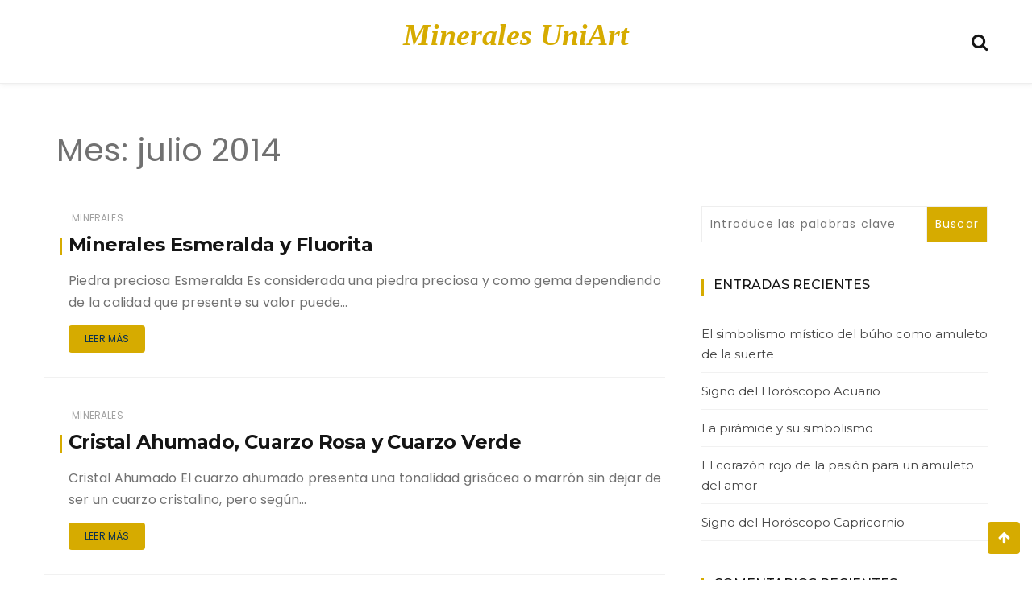

--- FILE ---
content_type: text/html; charset=UTF-8
request_url: https://www.uniart.es/minerales/2014/07/
body_size: 8064
content:
<!doctype html>
<html lang="es">
<head>
	<meta charset="UTF-8">
	<meta name="viewport" content="width=device-width, initial-scale=1">
	<link rel="profile" href="https://gmpg.org/xfn/11">

	<title>%archive_title% | Minerales UniArt</title>

<!-- All In One SEO Pack 3.6.2[189,231] -->

<meta name="keywords"  content="esmeralda,piedra preciosa,piedra semipreciosa,fluorita,minerales,fluorita arco iris,cristal ahumado,cuarzo,cuarzo rosa,cuarzo verde,uniart,chakra,cristal de cuarzo,cristal de cuarzo blanco,cristal de roca,cuarzo cristal,drusas,aventurina naranja,calcedonia,carneola,amatista,amatistas,citrino,mineral,mineral amatista,mineral citrino,ágata,aguamarina,amazonita,amuletos de la suerte,gemoterapia,geodas" />
<meta name="robots" content="noindex,follow" />

<script type="application/ld+json" class="aioseop-schema">{"@context":"https://schema.org","@graph":[{"@type":"Organization","@id":"https://www.uniart.es/minerales/#organization","url":"https://www.uniart.es/minerales/","name":"Minerales UniArt","sameAs":[]},{"@type":"WebSite","@id":"https://www.uniart.es/minerales/#website","url":"https://www.uniart.es/minerales/","name":"Minerales UniArt","publisher":{"@id":"https://www.uniart.es/minerales/#organization"}},{"@type":"CollectionPage","@id":"https://www.uniart.es/minerales/2014/07/#collectionpage","url":"https://www.uniart.es/minerales/2014/07/","inLanguage":"es","name":"Mes: julio 2014","isPartOf":{"@id":"https://www.uniart.es/minerales/#website"},"breadcrumb":{"@id":"https://www.uniart.es/minerales/2014/07/#breadcrumblist"}},{"@type":"BreadcrumbList","@id":"https://www.uniart.es/minerales/2014/07/#breadcrumblist","itemListElement":[{"@type":"ListItem","position":1,"item":{"@type":"WebPage","@id":"https://www.uniart.es/minerales/","url":"https://www.uniart.es/minerales/","name":"Minerales y piedras semipreciosas de UniArt - Esoterismo"}},{"@type":"ListItem","position":2,"item":{"@type":"WebPage","@id":"https://www.uniart.es/minerales/2014/","url":"https://www.uniart.es/minerales/2014/","name":"Año: 2014"}},{"@type":"ListItem","position":3,"item":{"@type":"WebPage","@id":"https://www.uniart.es/minerales/2014/07/","url":"https://www.uniart.es/minerales/2014/07/","name":"Mes: julio 2014"}}]}]}</script>
<link rel="canonical" href="https://www.uniart.es/minerales/2014/07/" />
<!-- All In One SEO Pack -->
<link rel='dns-prefetch' href='//fonts.googleapis.com' />
<link rel='dns-prefetch' href='//s.w.org' />
<link rel="alternate" type="application/rss+xml" title="Minerales UniArt &raquo; Feed" href="https://www.uniart.es/minerales/feed/" />
<link rel="alternate" type="application/rss+xml" title="Minerales UniArt &raquo; RSS de los comentarios" href="https://www.uniart.es/minerales/comments/feed/" />
		<script type="text/javascript">
			window._wpemojiSettings = {"baseUrl":"https:\/\/s.w.org\/images\/core\/emoji\/11.2.0\/72x72\/","ext":".png","svgUrl":"https:\/\/s.w.org\/images\/core\/emoji\/11.2.0\/svg\/","svgExt":".svg","source":{"concatemoji":"https:\/\/www.uniart.es\/minerales\/wp-includes\/js\/wp-emoji-release.min.js?ver=5.1.19"}};
			!function(e,a,t){var n,r,o,i=a.createElement("canvas"),p=i.getContext&&i.getContext("2d");function s(e,t){var a=String.fromCharCode;p.clearRect(0,0,i.width,i.height),p.fillText(a.apply(this,e),0,0);e=i.toDataURL();return p.clearRect(0,0,i.width,i.height),p.fillText(a.apply(this,t),0,0),e===i.toDataURL()}function c(e){var t=a.createElement("script");t.src=e,t.defer=t.type="text/javascript",a.getElementsByTagName("head")[0].appendChild(t)}for(o=Array("flag","emoji"),t.supports={everything:!0,everythingExceptFlag:!0},r=0;r<o.length;r++)t.supports[o[r]]=function(e){if(!p||!p.fillText)return!1;switch(p.textBaseline="top",p.font="600 32px Arial",e){case"flag":return s([55356,56826,55356,56819],[55356,56826,8203,55356,56819])?!1:!s([55356,57332,56128,56423,56128,56418,56128,56421,56128,56430,56128,56423,56128,56447],[55356,57332,8203,56128,56423,8203,56128,56418,8203,56128,56421,8203,56128,56430,8203,56128,56423,8203,56128,56447]);case"emoji":return!s([55358,56760,9792,65039],[55358,56760,8203,9792,65039])}return!1}(o[r]),t.supports.everything=t.supports.everything&&t.supports[o[r]],"flag"!==o[r]&&(t.supports.everythingExceptFlag=t.supports.everythingExceptFlag&&t.supports[o[r]]);t.supports.everythingExceptFlag=t.supports.everythingExceptFlag&&!t.supports.flag,t.DOMReady=!1,t.readyCallback=function(){t.DOMReady=!0},t.supports.everything||(n=function(){t.readyCallback()},a.addEventListener?(a.addEventListener("DOMContentLoaded",n,!1),e.addEventListener("load",n,!1)):(e.attachEvent("onload",n),a.attachEvent("onreadystatechange",function(){"complete"===a.readyState&&t.readyCallback()})),(n=t.source||{}).concatemoji?c(n.concatemoji):n.wpemoji&&n.twemoji&&(c(n.twemoji),c(n.wpemoji)))}(window,document,window._wpemojiSettings);
		</script>
		<style type="text/css">
img.wp-smiley,
img.emoji {
	display: inline !important;
	border: none !important;
	box-shadow: none !important;
	height: 1em !important;
	width: 1em !important;
	margin: 0 .07em !important;
	vertical-align: -0.1em !important;
	background: none !important;
	padding: 0 !important;
}
</style>
	<link rel='stylesheet' id='wp-block-library-css'  href='https://www.uniart.es/minerales/wp-includes/css/dist/block-library/style.min.css?ver=5.1.19' type='text/css' media='all' />
<link rel='stylesheet' id='wp-block-library-theme-css'  href='https://www.uniart.es/minerales/wp-includes/css/dist/block-library/theme.min.css?ver=5.1.19' type='text/css' media='all' />
<link rel='stylesheet' id='et_monarch-open-sans-css'  href='https://fonts.googleapis.com/css?family=Open+Sans:400,700' type='text/css' media='all' />
<link rel='stylesheet' id='et_monarch-css-css'  href='https://www.uniart.es/minerales/wp-content/plugins/monarch/css/style.css?ver=1.1' type='text/css' media='all' />
<link rel='stylesheet' id='wishful-blog-style-css'  href='https://www.uniart.es/minerales/wp-content/themes/wishful-blog/style.css?ver=5.1.19' type='text/css' media='all' />
<link rel='stylesheet' id='wishful-blog-fonts-css'  href='//fonts.googleapis.com/css?family=Poppins%3A400%2C600%2C700%2C900%7CMontserrat%3A400%2C500%2C700%2C800%7CPoppins%3A400%2C600%2C700%2C900%7CMontserrat%3A400%2C400i%2C500%2C500i%2C600%2C600i%2C700%2C700i%2C800%2C800i%7CUbuntu%3A400%2C400i%2C500%2C500i%2C700%2C700i&#038;subset=latin%2Clatin-ext&#038;ver=5.1.19' type='text/css' media='all' />
<link rel='stylesheet' id='wishful-blog-custom-css'  href='https://www.uniart.es/minerales/wp-content/themes/wishful-blog/wishfulthemes/assets/css/custom.css?ver=5.1.19' type='text/css' media='all' />
<link rel='stylesheet' id='wishful-blog-slick-css'  href='https://www.uniart.es/minerales/wp-content/themes/wishful-blog/wishfulthemes/assets/slick/slick.css?ver=5.1.19' type='text/css' media='all' />
<link rel='stylesheet' id='wishful-blog-slick-theme-css'  href='https://www.uniart.es/minerales/wp-content/themes/wishful-blog/wishfulthemes/assets/slick/slick-theme.css?ver=5.1.19' type='text/css' media='all' />
<script type='text/javascript' src='https://www.uniart.es/minerales/wp-includes/js/jquery/jquery.js?ver=1.12.4'></script>
<script type='text/javascript' src='https://www.uniart.es/minerales/wp-includes/js/jquery/jquery-migrate.min.js?ver=1.4.1'></script>
<link rel='https://api.w.org/' href='https://www.uniart.es/minerales/wp-json/' />
<link rel="EditURI" type="application/rsd+xml" title="RSD" href="https://www.uniart.es/minerales/xmlrpc.php?rsd" />
<link rel="wlwmanifest" type="application/wlwmanifest+xml" href="https://www.uniart.es/minerales/wp-includes/wlwmanifest.xml" /> 
<meta name="generator" content="WordPress 5.1.19" />
<style type="text/css" id="et-social-custom-css">
				 
			</style>    <style type="text/css">

            @media (min-width: 992px) {

            .sticky .primary-navigation-wrap {
                position: fixed;
            }
        }
               
        .top-header .top-social li>a:hover,
        .copyright>p a,
        .type-post .entry-cover .post-meta>span>a:hover,
        .author.vcard a:hover,
        .slider-section2 .container .row .post-block .post-box .entry-content>span>a:hover,
        .type-post .entry-header>span>a:hover,
        .related-post .related-post-box>h3>a:hover,
        .entry-content .page-link,
        .entry-content .page-link:hover,
        .widget a:hover,
        .search-box span i,
        .woocommerce ul.products li.product .price,
        .woocommerce div.product p.price,
        .woocommerce div.product span.price,
        .widget_latestposts .latest-content span a:hover,
        .footer-light .widget_latestposts .latest-content span a:hover,
        .widget_categories ul li a:hover,
        .widget_archive ul li a:hover,
        .footer-light .widget_categories ul li a:hover,
        .footer-light .widget_archive ul li a:hover {

            color: #d6ab00;
        }

  

        .woocommerce-error,
        .woocommerce-info,
        .woocommerce-message {

            border-top-color: #d6ab00;
        }

        .woocommerce-error::before,
        .woocommerce-info::before,
        .woocommerce-message::before {

            content: "\e015";
            color: #d6ab00;
        }

                    .blog-paralle .type-post .entry-content>a:hover,
            .type-post .entry-content>a:hover,
                .wp-block-tag-cloud a.tag-cloud-link:hover,
        article[class*="type-"] .entry-content .entry-footer .tags a:hover,
        .error-block a:hover,
        .footer-light .widget_social>ul li,
        .footer-light .widget_social>ul li a,
        .footer-dark .widget_social>ul li,
        .footer-dark .widget_social>ul li a,
        #search-form [type=submit],
        .widget_search input#submit,
        .post-password-form [type=submit],
        .wp-block-quote,
        .wp-block-quote.has-text-align-right,
        .wp-block-quote.has-text-align-left,
        blockquote,
        q,
        .scroll-top .back-to-top,
        .section-header h3:before,
        .woocommerce span.onsale,
        .woocommerce #respond input#submit.alt,
        .woocommerce a.button.alt,
        .woocommerce button.button.alt,
        .woocommerce input.button.alt {

            background-color: #d6ab00;
        }

        .type-post:not(.post-position) .entry-header .entry-title::before,
        .related-post>h3::before,
        .comments-title::before,
        .comment-reply-title::before,
        .widget-title::before,
        .slider-section5 .post-item .carousel-caption>a:before,
        .slider-section2 .container .row .post-block .post-box .entry-content>a:before {

            background-color: #d6ab00;
            content: "";
        }

        /* - max-width: 991 */
        @media (max-width: 991px) {

            .ownavigation .navbar-nav li .dropdown-menu>li>a:hover {

                color: #d6ab00;
            }

            .site-navigation {

                background-color: #d6ab00;
            }
        }

        /* - min-width: 992 */
        @media (min-width: 992px) {

            .ownavigation .navbar-nav li .dropdown-menu>li>a:hover {

                color: #d6ab00;
            }
        }
                .header_s .top-header {

            padding-top: 15px;
        }
                .header_s .top-header {

            padding-bottom: 15px;
        }
                .site-navigation>ul>li>a {

            color: #333333;
        }
                .site-navigation>ul>li>a:hover {

            color: #fcb811;
        }
                .site-navigation ul li .sub-menu li a,
        .site-navigation ul li .children li a {

            color: #333333;
        }
                .site-navigation ul li .sub-menu li a:hover,
        .site-navigation ul li .children li a:hover {

            color: #fcb811;
        }
                .header_s .menu-block,
        .menu-toggle {

            background-color: #fff;
        }

        @media (min-width: 992px) {

            .sticky .primary-navigation-wrap {

                background-color: #fff;
            }

        }
                .site-navigation ul li .sub-menu,
        .site-navigation ul li .children {

            background: #fff;
        }
                .header_s .menu-block {

            border-top: 1px solid #eeeeee;
        }

        @media (min-width: 992px) {

            .sticky .primary-navigation-wrap {

                border-top: 1px solid #eeeeee;
            }

        }
                .site-navigation ul li .sub-menu li a,
        .site-navigation ul li .children li a {

            border-bottom: 1px solid #ddd;
        }
                /* - max-width: 991 */
        @media (max-width: 991px) {

            .site-navigation {

                background-color: #fff;
            }
        }
            .site-title
    {

                    font-family: Poppins;
                        font-weight: 700;
                        font-size: 38px;
                }

        body
    {

                    font-family: Poppins;
                        font-weight: 400;
                        font-size: 16px;
                }

        .page-content .type-post .entry-header .entry-title>a,
    .page-search-content .type-post .entry-header .entry-title>a
    {

                    font-family: Montserrat;
                        font-weight: 700;
                        font-size: 24px;
                }

        .widget-title,
    .trending-section .section-header h3
    {

                    font-family: Montserrat;
                }

    .widget-title
    {

                    font-weight: 500;
                        font-size: 16px;
                }

            .header-img .top-header:before {

            background: rgba(255, 255, 255, 0.8);
        }

        .news-letter-wrap h2
    {

                    font-family: Ubuntu;
                        font-weight: 700;
                        font-size: 30px;
                }

        .news-letter-wrap .input-field.input-submit #eclg-submit-btn
    {

                    font-family: Ubuntu;
                        font-weight: 400;
                        font-size: 16px;
                }

            .news-letter-wrap {

            background-color: #fcb811;
        }
                .news-letter-wrap h2 {

            color: #fff;
        }
                .news-letter-wrap .input-field label {

            color: #444;
        }
                .news-letter-wrap .input-field.input-submit #eclg-submit-btn {

            color: #fff;
        }
                .news-letter-wrap .input-field.input-submit #eclg-submit-btn:hover {

            color: #fff;
        }
                .news-letter-wrap .input-field.input-submit #eclg-submit-btn {

            background-color: #d35400;
        }
                .news-letter-wrap .input-field.input-submit #eclg-submit-btn:hover {

            background-color: #333;
        }
        
    </style>

    		<style type="text/css">.recentcomments a{display:inline !important;padding:0 !important;margin:0 !important;}</style>
				<style type="text/css" id="wp-custom-css">
			div.entry-cover {display: none;}

.entry-content {
	width: 100%!important;
}

#site-navigation {
	display:none!important;
}
a.site-title {
	color: #d6ab00;
	font-family: 'Times New Roman', 'Sans-Serif';
	font-style: italic;
}

.blog-paralle .type-post .entry-content>a, .type-post .entry-content>a {
	color: #09304F;
	background-color: #d6ab00;
}

.blog-paralle .type-post .entry-content>a:hover, .type-post .entry-content>a:hover {
	color: #d6ab00;
	background-color: #09304f;
}		</style>
		</head>

<body class="archive date wp-embed-responsive et_monarch hfeed">
<a class="skip-link screen-reader-text" href="#content">Saltar al contenido</a>
<!-- Loader /- -->

    <header class="container-fluid no-left-padding no-right-padding header_s header-fix header_s1">
        <!-- Top Header -->
    <div class="container-fluid no-right-padding no-left-padding top-header">
        <!-- Container -->
        <div class="container">
            <div class="row">
                <div class="col-lg-4 col-12">
                                </div>

                <div class="col-lg-4 logo-block">
                                           <p><a href="https://www.uniart.es/minerales/" rel="home" class="site-title">Minerales UniArt</a></p>
                                        </div>
                <div class="col-lg-4 col-12">
                                        <ul class="top-right user-info">
                                    <li><a href="#" data-toggle="collapse" class="search-btn collapsed" title="Search"><i class="fa fa-search"></i><i class=""></i></a></li>
                                </ul>
                </div>
            </div>
        </div><!-- Container /- -->
    </div><!-- Top Header /- -->

    <!-- Menu Block -->
    <div class="container-fluid no-left-padding no-right-padding menu-block">
        <!-- Container -->
        <div class="container">
            <div class="primary-navigation-wrap">
                <button class="menu-toggle" data-toggle="collapse" data-target="#site-navigation" aria-controls="site-navigation" aria-expanded="false" >
                    <span class="hamburger-bar"></span>
                    <span class="hamburger-bar"></span>
                    <span class="hamburger-bar"></span>
                </button> <!-- .menu-toggle -->
                <nav id="site-navigation" class="site-navigation">
                            <ul id="primary-menu" class="primary-menu">
                    </ul>
                        </nav>
            </div><!-- // primary-navigation-wrap -->
        </div><!-- Container /- -->
    </div><!-- Menu Block /- -->
                <!-- Search Box -->
            <div class="search-box collapse" id="search-box">
                <div class="container">
                <form role="search" method="get" id="search-form" class="clearfix" action="https://www.uniart.es/minerales/"><input class="search-input" type="search" name="s" placeholder="Introduce las palabras clave" value"" ><input type="submit" id="submit" value="Buscar">
        </form>                <button class="search-form-close-btn"><i class="fa fa-close"></i></button>
                </div>
            </div><!-- Search Box /- -->
            
</header><!-- Header Section /- -->
<div class="main-container">
    <main class="site-main">
   <!-- archive-title -->
     <div class="container">
        <div class="block-title container-fluid archive-block">
        <h1 class="page-title">Mes: julio 2014</h1>        </div><!-- archive-title /-->
    </div><!-- container /-->

    <!-- Page Content -->
<div id="content" class="container-fluid no-left-padding no-right-padding page-search-content blog-paralle-post">
    <!-- Container -->
    <div class="container">
        <div class="row">
                        <!-- Content Area -->
            <div class="col-lg-8 col-md-6 content-arearight">
                            <!-- Row -->
                <div class="row">
                <div class="col-sm-6 col-12 col-md-12 blog-paralle">
    <div id="post-217" class="post-217 post type-post status-publish format-standard has-post-thumbnail hentry category-minerales tag-esmeralda tag-fluorita tag-fluorita-arco-iris tag-minerales-2 tag-piedra-preciosa tag-piedra-semipreciosa">
        <div class="entry-cover">
                            <div class="post-meta">
                <span class="byline"> <figure><img alt='' src='https://secure.gravatar.com/avatar/38fc9fb8a101cf7b0c5796980ce29472?s=300&#038;d=blank&#038;r=g' class='avatar avatar-300 photo' height='300' width='300' /></figure><span class="author vcard"><a class="url fn n" href="https://www.uniart.es/minerales/author/avelladario/">UniArt</a></span></span><span class="post-date"><a href="https://www.uniart.es/minerales/2014/07/31/" rel="bookmark">31 julio, 2014</a></span>                </div>
                            <a href="https://www.uniart.es/minerales/minerales-esmeralda-y-fluorita/">
                <img width="780" height="203" src="https://www.uniart.es/minerales/wp-content/uploads/2014/07/esmeraldas-fluorita.jpg" class="attachment-wishful-blog-thumbnail-four size-wishful-blog-thumbnail-four wp-post-image" alt="Minerales Esmeralda y Fluorita" srcset="https://www.uniart.es/minerales/wp-content/uploads/2014/07/esmeraldas-fluorita.jpg 960w, https://www.uniart.es/minerales/wp-content/uploads/2014/07/esmeraldas-fluorita-300x78.jpg 300w" sizes="(max-width: 780px) 100vw, 780px" />            </a>
		        </div>
        <div class="entry-content">
            <div class="entry-header">
                <span class="post-category">&nbsp;<a href="https://www.uniart.es/minerales/minerales/minerales/" rel="category tag">Minerales</a></span>                <h3 class="entry-title">
                    <a href="https://www.uniart.es/minerales/minerales-esmeralda-y-fluorita/" title="Minerales Esmeralda y Fluorita">Minerales Esmeralda y Fluorita</a>
                </h3>
            </div>
            <p>Piedra preciosa Esmeralda Es considerada una piedra preciosa y como gema dependiendo de la calidad que presente su valor puede&#8230;</p>
                <a class="" href="https://www.uniart.es/minerales/minerales-esmeralda-y-fluorita/">
                    Leer más                </a>
                        </div>
    </div>
</div>
<div class="col-sm-6 col-12 col-md-12 blog-paralle">
    <div id="post-205" class="post-205 post type-post status-publish format-standard has-post-thumbnail hentry category-minerales tag-cristal-ahumado tag-cuarzo tag-cuarzo-rosa tag-cuarzo-verde tag-minerales-2 tag-uniart-2">
        <div class="entry-cover">
                            <div class="post-meta">
                <span class="byline"> <figure><img alt='' src='https://secure.gravatar.com/avatar/38fc9fb8a101cf7b0c5796980ce29472?s=300&#038;d=blank&#038;r=g' class='avatar avatar-300 photo' height='300' width='300' /></figure><span class="author vcard"><a class="url fn n" href="https://www.uniart.es/minerales/author/avelladario/">UniArt</a></span></span><span class="post-date"><a href="https://www.uniart.es/minerales/2014/07/23/" rel="bookmark">23 julio, 2014</a></span>                </div>
                            <a href="https://www.uniart.es/minerales/cristal-ahumado-cuarzo-rosa-y-cuarzo-verde/">
                <img width="780" height="203" src="https://www.uniart.es/minerales/wp-content/uploads/2014/07/cuarzo-cristales.jpg" class="attachment-wishful-blog-thumbnail-four size-wishful-blog-thumbnail-four wp-post-image" alt="Cristal Ahumado, Cuarzo Rosa y Cuarzo Verde" srcset="https://www.uniart.es/minerales/wp-content/uploads/2014/07/cuarzo-cristales.jpg 960w, https://www.uniart.es/minerales/wp-content/uploads/2014/07/cuarzo-cristales-300x78.jpg 300w" sizes="(max-width: 780px) 100vw, 780px" />            </a>
		        </div>
        <div class="entry-content">
            <div class="entry-header">
                <span class="post-category">&nbsp;<a href="https://www.uniart.es/minerales/minerales/minerales/" rel="category tag">Minerales</a></span>                <h3 class="entry-title">
                    <a href="https://www.uniart.es/minerales/cristal-ahumado-cuarzo-rosa-y-cuarzo-verde/" title="Cristal Ahumado, Cuarzo Rosa y Cuarzo Verde">Cristal Ahumado, Cuarzo Rosa y Cuarzo Verde</a>
                </h3>
            </div>
            <p>Cristal Ahumado El cuarzo ahumado presenta una tonalidad grisácea o marrón sin dejar de ser un cuarzo cristalino, pero según&#8230;</p>
                <a class="" href="https://www.uniart.es/minerales/cristal-ahumado-cuarzo-rosa-y-cuarzo-verde/">
                    Leer más                </a>
                        </div>
    </div>
</div>
<div class="col-sm-6 col-12 col-md-12 blog-paralle">
    <div id="post-193" class="post-193 post type-post status-publish format-standard has-post-thumbnail hentry category-minerales tag-chakra tag-cristal-de-cuarzo tag-cristal-de-cuarzo-blanco tag-cristal-de-roca tag-cuarzo-cristal tag-drusas tag-minerales-2">
        <div class="entry-cover">
                            <div class="post-meta">
                <span class="byline"> <figure><img alt='' src='https://secure.gravatar.com/avatar/38fc9fb8a101cf7b0c5796980ce29472?s=300&#038;d=blank&#038;r=g' class='avatar avatar-300 photo' height='300' width='300' /></figure><span class="author vcard"><a class="url fn n" href="https://www.uniart.es/minerales/author/avelladario/">UniArt</a></span></span><span class="post-date"><a href="https://www.uniart.es/minerales/2014/07/22/" rel="bookmark">22 julio, 2014</a></span>                </div>
                            <a href="https://www.uniart.es/minerales/cristal-de-cuarzo-blanco-o-roca/">
                <img width="780" height="203" src="https://www.uniart.es/minerales/wp-content/uploads/2014/07/cristal-cuarzo-blanco-de-roca.jpg" class="attachment-wishful-blog-thumbnail-four size-wishful-blog-thumbnail-four wp-post-image" alt="Cristal de Cuarzo Blanco o Roca" srcset="https://www.uniart.es/minerales/wp-content/uploads/2014/07/cristal-cuarzo-blanco-de-roca.jpg 960w, https://www.uniart.es/minerales/wp-content/uploads/2014/07/cristal-cuarzo-blanco-de-roca-300x78.jpg 300w" sizes="(max-width: 780px) 100vw, 780px" />            </a>
		        </div>
        <div class="entry-content">
            <div class="entry-header">
                <span class="post-category">&nbsp;<a href="https://www.uniart.es/minerales/minerales/minerales/" rel="category tag">Minerales</a></span>                <h3 class="entry-title">
                    <a href="https://www.uniart.es/minerales/cristal-de-cuarzo-blanco-o-roca/" title="Cristal de Cuarzo Blanco o Roca">Cristal de Cuarzo Blanco o Roca</a>
                </h3>
            </div>
            <p>&nbsp; Con el nombre de cuarzo blanco o transparente, cuarzo cristal o cristal de roca, es variedad más pura de los&#8230;</p>
                <a class="" href="https://www.uniart.es/minerales/cristal-de-cuarzo-blanco-o-roca/">
                    Leer más                </a>
                        </div>
    </div>
</div>
<div class="col-sm-6 col-12 col-md-12 blog-paralle">
    <div id="post-174" class="post-174 post type-post status-publish format-standard has-post-thumbnail hentry category-minerales tag-aventurina-naranja tag-calcedonia tag-carneola tag-minerales-2 tag-uniart-2">
        <div class="entry-cover">
                            <div class="post-meta">
                <span class="byline"> <figure><img alt='' src='https://secure.gravatar.com/avatar/38fc9fb8a101cf7b0c5796980ce29472?s=300&#038;d=blank&#038;r=g' class='avatar avatar-300 photo' height='300' width='300' /></figure><span class="author vcard"><a class="url fn n" href="https://www.uniart.es/minerales/author/avelladario/">UniArt</a></span></span><span class="post-date"><a href="https://www.uniart.es/minerales/2014/07/15/" rel="bookmark">15 julio, 2014</a></span>                </div>
                            <a href="https://www.uniart.es/minerales/minerales-aventurina-naranja-calcedonia-y-carneola/">
                <img width="780" height="203" src="https://www.uniart.es/minerales/wp-content/uploads/2014/07/aventurina-naranja-calcedonia-carneola.jpg" class="attachment-wishful-blog-thumbnail-four size-wishful-blog-thumbnail-four wp-post-image" alt="Minerales Aventurina Naranja, Calcedonia y Carneola" srcset="https://www.uniart.es/minerales/wp-content/uploads/2014/07/aventurina-naranja-calcedonia-carneola.jpg 960w, https://www.uniart.es/minerales/wp-content/uploads/2014/07/aventurina-naranja-calcedonia-carneola-300x78.jpg 300w" sizes="(max-width: 780px) 100vw, 780px" />            </a>
		        </div>
        <div class="entry-content">
            <div class="entry-header">
                <span class="post-category">&nbsp;<a href="https://www.uniart.es/minerales/minerales/minerales/" rel="category tag">Minerales</a></span>                <h3 class="entry-title">
                    <a href="https://www.uniart.es/minerales/minerales-aventurina-naranja-calcedonia-y-carneola/" title="Minerales Aventurina Naranja, Calcedonia y Carneola">Minerales Aventurina Naranja, Calcedonia y Carneola</a>
                </h3>
            </div>
            <p>Aventurina Naranja: La aventurina naranja como todos los minerales de color anaranjado esta considerada estimulante y energética. Es una piedra&#8230;</p>
                <a class="" href="https://www.uniart.es/minerales/minerales-aventurina-naranja-calcedonia-y-carneola/">
                    Leer más                </a>
                        </div>
    </div>
</div>
<div class="col-sm-6 col-12 col-md-12 blog-paralle">
    <div id="post-161" class="post-161 post type-post status-publish format-standard has-post-thumbnail hentry category-minerales tag-amatista tag-amatistas tag-chakra tag-citrino tag-mineral tag-mineral-amatista tag-mineral-citrino tag-minerales-2 tag-uniart-2">
        <div class="entry-cover">
                            <div class="post-meta">
                <span class="byline"> <figure><img alt='' src='https://secure.gravatar.com/avatar/38fc9fb8a101cf7b0c5796980ce29472?s=300&#038;d=blank&#038;r=g' class='avatar avatar-300 photo' height='300' width='300' /></figure><span class="author vcard"><a class="url fn n" href="https://www.uniart.es/minerales/author/avelladario/">UniArt</a></span></span><span class="post-date"><a href="https://www.uniart.es/minerales/2014/07/07/" rel="bookmark">7 julio, 2014</a></span>                </div>
                            <a href="https://www.uniart.es/minerales/minerales-amatista-y-citrino/">
                <img width="780" height="203" src="https://www.uniart.es/minerales/wp-content/uploads/2014/07/minerales-amatista-citrino.jpg" class="attachment-wishful-blog-thumbnail-four size-wishful-blog-thumbnail-four wp-post-image" alt="Minerales Amatista y Citrino" srcset="https://www.uniart.es/minerales/wp-content/uploads/2014/07/minerales-amatista-citrino.jpg 960w, https://www.uniart.es/minerales/wp-content/uploads/2014/07/minerales-amatista-citrino-300x78.jpg 300w" sizes="(max-width: 780px) 100vw, 780px" />            </a>
		        </div>
        <div class="entry-content">
            <div class="entry-header">
                <span class="post-category">&nbsp;<a href="https://www.uniart.es/minerales/minerales/minerales/" rel="category tag">Minerales</a></span>                <h3 class="entry-title">
                    <a href="https://www.uniart.es/minerales/minerales-amatista-y-citrino/" title="Minerales Amatista y Citrino">Minerales Amatista y Citrino</a>
                </h3>
            </div>
            <p>Minerales Amatista y Citrino &nbsp; Mineral Amatista: La amatista presenta un lindo color morado que recorre todos los tonos entre&#8230;</p>
                <a class="" href="https://www.uniart.es/minerales/minerales-amatista-y-citrino/">
                    Leer más                </a>
                        </div>
    </div>
</div>
<div class="col-sm-6 col-12 col-md-12 blog-paralle">
    <div id="post-147" class="post-147 post type-post status-publish format-standard hentry category-minerales tag-agata tag-aguamarina tag-amazonita tag-amuletos-de-la-suerte tag-chakra tag-gemoterapia tag-geodas tag-minerales-2">
        <div class="entry-cover">
                            <div class="post-meta">
                <span class="byline"> <figure><img alt='' src='https://secure.gravatar.com/avatar/38fc9fb8a101cf7b0c5796980ce29472?s=300&#038;d=blank&#038;r=g' class='avatar avatar-300 photo' height='300' width='300' /></figure><span class="author vcard"><a class="url fn n" href="https://www.uniart.es/minerales/author/avelladario/">UniArt</a></span></span><span class="post-date"><a href="https://www.uniart.es/minerales/2014/07/01/" rel="bookmark">1 julio, 2014</a></span>                </div>
                            <a href="https://www.uniart.es/minerales/minerales-agata-aguamarina-y-amazonita/">
                                    <img src="https://www.uniart.es/minerales/wp-content/themes/wishful-blog/wishfulthemes/assets/images/fallback-image-four.jpg" alt="fallback-image">
                                </a>
		        </div>
        <div class="entry-content">
            <div class="entry-header">
                <span class="post-category">&nbsp;<a href="https://www.uniart.es/minerales/minerales/minerales/" rel="category tag">Minerales</a></span>                <h3 class="entry-title">
                    <a href="https://www.uniart.es/minerales/minerales-agata-aguamarina-y-amazonita/" title="Minerales Ágata Aguamarina y Amazonita">Minerales Ágata Aguamarina y Amazonita</a>
                </h3>
            </div>
            <p>Minerales Ágata Aguamarina y Amazonita &nbsp; Ágata: El ágata es uno de los minerales más conocidos en todo el mundo&#8230;.</p>
                <a class="" href="https://www.uniart.es/minerales/minerales-agata-aguamarina-y-amazonita/">
                    Leer más                </a>
                        </div>
    </div>
</div>
                </div><!-- Row /- -->
                            </div><!-- Content Area /- -->
            
<!-- Widget Area -->
<div class="col-lg-4 col-md-6 col-12 widget-area">
    <section id="search-2" class="widget widget_search"><form role="search" method="get" id="search-form" class="clearfix" action="https://www.uniart.es/minerales/"><input class="search-input" type="search" name="s" placeholder="Introduce las palabras clave" value"" ><input type="submit" id="submit" value="Buscar">
        </form></section>		<section id="recent-posts-2" class="widget widget_recent_entries">		<h2 class="widget-title">Entradas recientes</h2>		<ul>
											<li>
					<a href="https://www.uniart.es/minerales/el-simbolismo-mistico-del-buho-como-amuleto-de-la-suerte/">El simbolismo místico del búho como amuleto de la suerte</a>
									</li>
											<li>
					<a href="https://www.uniart.es/minerales/signo-del-horoscopo-acuario/">Signo del Horóscopo Acuario</a>
									</li>
											<li>
					<a href="https://www.uniart.es/minerales/la-piramide-y-su-simbolismo/">La pirámide y su simbolismo</a>
									</li>
											<li>
					<a href="https://www.uniart.es/minerales/el-corazon-rojo-de-la-pasion-para-un-amuleto-del-amor/">El corazón rojo de la pasión para un amuleto del amor</a>
									</li>
											<li>
					<a href="https://www.uniart.es/minerales/signo-del-horoscopo-capricornio/">Signo del Horóscopo Capricornio</a>
									</li>
					</ul>
		</section><section id="recent-comments-2" class="widget widget_recent_comments"><h2 class="widget-title">Comentarios recientes</h2><ul id="recentcomments"></ul></section><section id="archives-2" class="widget widget_archive"><h2 class="widget-title">Archivos</h2>		<ul>
				<li><a href='https://www.uniart.es/minerales/2014/12/'>diciembre 2014</a></li>
	<li><a href='https://www.uniart.es/minerales/2014/11/'>noviembre 2014</a></li>
	<li><a href='https://www.uniart.es/minerales/2014/10/'>octubre 2014</a></li>
	<li><a href='https://www.uniart.es/minerales/2014/09/'>septiembre 2014</a></li>
	<li><a href='https://www.uniart.es/minerales/2014/08/'>agosto 2014</a></li>
	<li><a href='https://www.uniart.es/minerales/2014/07/'>julio 2014</a></li>
	<li><a href='https://www.uniart.es/minerales/2014/06/'>junio 2014</a></li>
	<li><a href='https://www.uniart.es/minerales/2014/05/'>mayo 2014</a></li>
	<li><a href='https://www.uniart.es/minerales/2014/04/'>abril 2014</a></li>
		</ul>
			</section><section id="categories-2" class="widget widget_categories"><h2 class="widget-title">Categorías</h2>		<ul>
				<li class="cat-item cat-item-122"><a href="https://www.uniart.es/minerales/minerales/arte-mitico/" title="En este apartado hablaremos de los productos relacionados con el arte mítico, el esoterismo y la mística.">Arte Mítico</a>
</li>
	<li class="cat-item cat-item-1"><a href="https://www.uniart.es/minerales/minerales/minerales/" title="UniArt.es venta de minerales al por mayor y al detalle, somos una tienda especializada en la venta de minerales.">Minerales</a>
</li>
		</ul>
			</section><section id="monarchwidget-2" class="widget widget_monarchwidget"><h2 class="widget-title">Síguenos en</h2><div class="et_social_networks et_social_autowidth et_social_slide et_social_circle et_social_left et_social_mobile_on et_social_outer_dark widget_monarchwidget">
					
					
					<ul class="et_social_icons_container"><li class="et_social_facebook">
						<a href="https://www.facebook.com/UniArtminerales" class="et_social_follow" data-social_name="facebook" data-social_type="follow" data-post_id="0" target="_blank">
							<i class="et_social_icon et_social_icon_facebook"></i>
							
							<span class="et_social_overlay"></span>
						</a>
					</li><li class="et_social_twitter">
						<a href="https://twitter.com/uniartminerales" class="et_social_follow" data-social_name="twitter" data-social_type="follow" data-post_id="0" target="_blank">
							<i class="et_social_icon et_social_icon_twitter"></i>
							
							<span class="et_social_overlay"></span>
						</a>
					</li><li class="et_social_googleplus">
						<a href="https://plus.google.com/u/0/+UniArtMinerales/posts" class="et_social_follow" data-social_name="googleplus" data-social_type="follow" data-post_id="0" target="_blank">
							<i class="et_social_icon et_social_icon_googleplus"></i>
							
							<span class="et_social_overlay"></span>
						</a>
					</li></ul>
				</div></section></div><!-- Widget Area /- -->
        </div>
    </div><!-- Container /- -->
</div><!-- Page Content /- -->

	</main> <!--Header main-->
</div> <!--Header div-->
<!-- Footer Main -->
<footer class="container-fluid no-left-padding no-right-padding footer-main footer-section1 footer-light">
        <div class="copyright">
        <p>
        Copyright. Minerales UniArt | Wishful Blog por <a href="https://wishfulthemes.com">Wishfulthemes</a>        </p>
    </div>
            <div class="scroll-top">
            <a href="#" class="back-to-top"><i class="fa fa-arrow-up"></i></a>
        </div>
        </footer><!-- Footer Main /- -->
<div class="et_social_pin_images_outer">
					<div class="et_social_pinterest_window">
						<div class="et_social_modal_header"><h3>Pin It on Pinterest</h3><span class="et_social_close"></span></div>
						<div class="et_social_pin_images"><div class="et_social_pin_image">
						<a href="https://www.pinterest.com/pin/create/button/?url=https%3A%2F%2Fwww.uniart.es%2Fminerales%2Fminerales-agata-aguamarina-y-amazonita%2F&#038;media=https%3A%2F%2Fwww.uniart.es%2Fminerales%2Fwp-content%2Fuploads%2F2014%2F07%2Fagata-gemas-minerales.jpg&#038;description=Minerales%20%C3%81gata%20Aguamarina%20y%20Amazonita" rel="nofollow" class="et_social_icon et_social_share" data-social_name="pinterest" data-post_id="147" data-social_type="share">
							<img src="https://www.uniart.es/minerales/wp-content/uploads/2014/07/agata-gemas-minerales.jpg" width=250 height=200 />
							<span class="et_social_pin_overlay et_social_icon"></span>
						</a>
					</div><div class="et_social_pin_image">
						<a href="https://www.pinterest.com/pin/create/button/?url=https%3A%2F%2Fwww.uniart.es%2Fminerales%2Fminerales-agata-aguamarina-y-amazonita%2F&#038;media=https%3A%2F%2Fwww.uniart.es%2Fminerales%2Fwp-content%2Fuploads%2F2014%2F07%2Faguamarina-minerales.jpg&#038;description=Minerales%20%C3%81gata%20Aguamarina%20y%20Amazonita" rel="nofollow" class="et_social_icon et_social_share" data-social_name="pinterest" data-post_id="147" data-social_type="share">
							<img src="https://www.uniart.es/minerales/wp-content/uploads/2014/07/aguamarina-minerales.jpg" width=250 height=200 />
							<span class="et_social_pin_overlay et_social_icon"></span>
						</a>
					</div><div class="et_social_pin_image">
						<a href="https://www.pinterest.com/pin/create/button/?url=https%3A%2F%2Fwww.uniart.es%2Fminerales%2Fminerales-agata-aguamarina-y-amazonita%2F&#038;media=https%3A%2F%2Fwww.uniart.es%2Fminerales%2Fwp-content%2Fuploads%2F2014%2F07%2Famazonita-minerales.jpg&#038;description=Minerales%20%C3%81gata%20Aguamarina%20y%20Amazonita" rel="nofollow" class="et_social_icon et_social_share" data-social_name="pinterest" data-post_id="147" data-social_type="share">
							<img src="https://www.uniart.es/minerales/wp-content/uploads/2014/07/amazonita-minerales.jpg" width=250 height=200 />
							<span class="et_social_pin_overlay et_social_icon"></span>
						</a>
					</div></div>
					</div>
				</div><script type='text/javascript' src='https://www.uniart.es/minerales/wp-content/plugins/monarch/js/ouibounce.js?ver=1.1'></script>
<script type='text/javascript'>
/* <![CDATA[ */
var monarchSettings = {"ajaxurl":"https:\/\/www.uniart.es\/minerales\/wp-admin\/admin-ajax.php","pageurl":"","stats_nonce":"091e49058a","share_counts":"8ca0277cba","follow_counts":"a28dd9dff3","total_counts":"77c29ddcf0","media_single":"ad8c3aa6cf","media_total":"7dc835a9e6"};
/* ]]> */
</script>
<script type='text/javascript' src='https://www.uniart.es/minerales/wp-content/plugins/monarch/js/custom.js?ver=1.1'></script>
<script type='text/javascript' src='https://www.uniart.es/minerales/wp-content/themes/wishful-blog/js/navigation.js?ver=1.0.8'></script>
<script type='text/javascript' src='https://www.uniart.es/minerales/wp-content/themes/wishful-blog/wishfulthemes/assets/js/custom.js?ver=1.0.8'></script>
<script type='text/javascript' src='https://www.uniart.es/minerales/wp-content/themes/wishful-blog/wishfulthemes/assets/js/functions.js?ver=1.0.8'></script>
<script type='text/javascript' src='https://www.uniart.es/minerales/wp-content/themes/wishful-blog/wishfulthemes/assets/js/popper.min.js?ver=1.0.8'></script>
<script type='text/javascript' src='https://www.uniart.es/minerales/wp-content/themes/wishful-blog/wishfulthemes/assets/js/custom-functions.js?ver=1.0.8'></script>
<script type='text/javascript' src='https://www.uniart.es/minerales/wp-content/themes/wishful-blog/wishfulthemes/assets/slick/slick.min.js?ver=1.0.8'></script>
<script type='text/javascript' src='https://www.uniart.es/minerales/wp-content/themes/wishful-blog/js/skip-link-focus-fix.js?ver=1.0.8'></script>
<script type='text/javascript' src='https://www.uniart.es/minerales/wp-includes/js/wp-embed.min.js?ver=5.1.19'></script>

</body>
</html>
